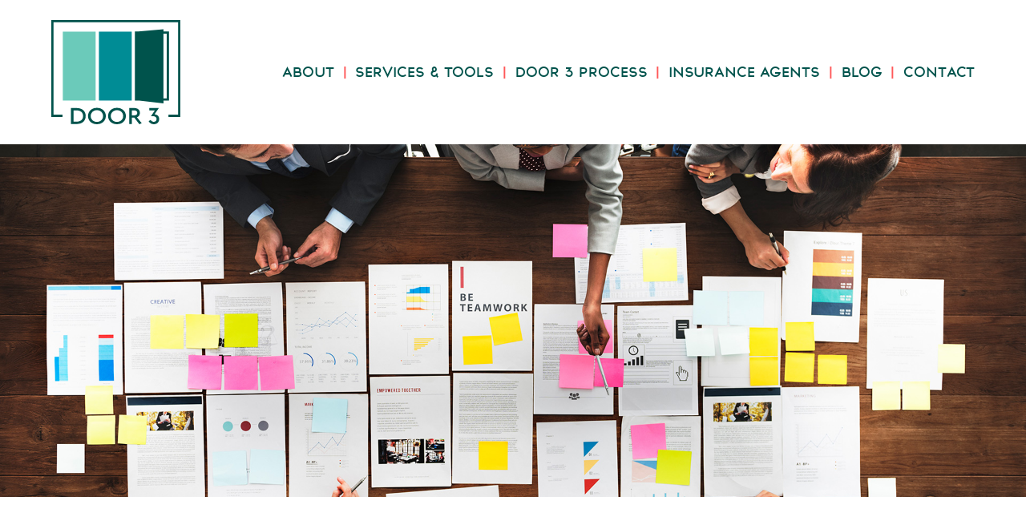

--- FILE ---
content_type: text/html; charset=UTF-8
request_url: https://www.door3coaching.com/home-testimonials/walter-smith/
body_size: 5163
content:

<!doctype html>
<html>
<head>
<meta charset="UTF-8">
<meta name="viewport" content="width=device-width, initial-scale=1, maximum-scale=1, user-scalable=0" />
<title>Door 3 | Coaching | Training | Transitioning</title>
<link rel="icon" href="https://www.door3coaching.com/wp-content/themes/door3/images/door3_favicon.png">
<meta name="description" content="At Door 3 Coaching, I mentor, coach and train individuals, organizations and executive teams in developing the communication and organizational skills that create strong, successful relationships in today’s complex and ever-changing marketplace. My work involves a heavy dose of emotional intelligence and adult learning methods to help create meaningful, long lasting change.">
<meta name="keywords" content="sales training, team coaching, insurance agents, emotional intelligence, emotion and sales, personal development, VUCA, producer training, revenue generating, mindfulness, psychological safety, emotional agility, coaching, transitioning, employee engagement, workplace culture, productivity, company culture, insurance training, professional development, adhd coaching">

<!-- Stylesheets -->
<link rel="stylesheet" type="text/css" media="all" href="https://www.door3coaching.com/wp-content/themes/door3/style.css?1770134185" />
<link rel="stylesheet" type="text/css" media="all" href="https://www.door3coaching.com/wp-content/themes/door3/mobile.css?1770134185" />

<!-- jQuery -->
<script type="text/javascript" src="https://www.door3coaching.com/wp-content/themes/door3/js/jquery.3.3.1.min.js?1770134185"></script>
<script type="text/javascript" src="https://www.door3coaching.com/wp-content/themes/door3/js/jquery.easing.min.js?1770134185"></script>

<!-- bxSlider -->
<script type="text/javascript" src="https://www.door3coaching.com/wp-content/themes/door3/js/jquery.bxslider.min.js?1770134185"></script>

<meta name='robots' content='max-image-preview:large' />
<link rel="alternate" title="oEmbed (JSON)" type="application/json+oembed" href="https://www.door3coaching.com/wp-json/oembed/1.0/embed?url=https%3A%2F%2Fwww.door3coaching.com%2Fhome-testimonials%2Fwalter-smith%2F" />
<link rel="alternate" title="oEmbed (XML)" type="text/xml+oembed" href="https://www.door3coaching.com/wp-json/oembed/1.0/embed?url=https%3A%2F%2Fwww.door3coaching.com%2Fhome-testimonials%2Fwalter-smith%2F&#038;format=xml" />
<style id='wp-img-auto-sizes-contain-inline-css' type='text/css'>
img:is([sizes=auto i],[sizes^="auto," i]){contain-intrinsic-size:3000px 1500px}
/*# sourceURL=wp-img-auto-sizes-contain-inline-css */
</style>
<style id='wp-emoji-styles-inline-css' type='text/css'>

	img.wp-smiley, img.emoji {
		display: inline !important;
		border: none !important;
		box-shadow: none !important;
		height: 1em !important;
		width: 1em !important;
		margin: 0 0.07em !important;
		vertical-align: -0.1em !important;
		background: none !important;
		padding: 0 !important;
	}
/*# sourceURL=wp-emoji-styles-inline-css */
</style>
<link rel='stylesheet' id='wp-block-library-css' href='https://www.door3coaching.com/wp-includes/css/dist/block-library/style.min.css?ver=6.9' type='text/css' media='all' />
<style id='global-styles-inline-css' type='text/css'>
:root{--wp--preset--aspect-ratio--square: 1;--wp--preset--aspect-ratio--4-3: 4/3;--wp--preset--aspect-ratio--3-4: 3/4;--wp--preset--aspect-ratio--3-2: 3/2;--wp--preset--aspect-ratio--2-3: 2/3;--wp--preset--aspect-ratio--16-9: 16/9;--wp--preset--aspect-ratio--9-16: 9/16;--wp--preset--color--black: #000000;--wp--preset--color--cyan-bluish-gray: #abb8c3;--wp--preset--color--white: #ffffff;--wp--preset--color--pale-pink: #f78da7;--wp--preset--color--vivid-red: #cf2e2e;--wp--preset--color--luminous-vivid-orange: #ff6900;--wp--preset--color--luminous-vivid-amber: #fcb900;--wp--preset--color--light-green-cyan: #7bdcb5;--wp--preset--color--vivid-green-cyan: #00d084;--wp--preset--color--pale-cyan-blue: #8ed1fc;--wp--preset--color--vivid-cyan-blue: #0693e3;--wp--preset--color--vivid-purple: #9b51e0;--wp--preset--gradient--vivid-cyan-blue-to-vivid-purple: linear-gradient(135deg,rgb(6,147,227) 0%,rgb(155,81,224) 100%);--wp--preset--gradient--light-green-cyan-to-vivid-green-cyan: linear-gradient(135deg,rgb(122,220,180) 0%,rgb(0,208,130) 100%);--wp--preset--gradient--luminous-vivid-amber-to-luminous-vivid-orange: linear-gradient(135deg,rgb(252,185,0) 0%,rgb(255,105,0) 100%);--wp--preset--gradient--luminous-vivid-orange-to-vivid-red: linear-gradient(135deg,rgb(255,105,0) 0%,rgb(207,46,46) 100%);--wp--preset--gradient--very-light-gray-to-cyan-bluish-gray: linear-gradient(135deg,rgb(238,238,238) 0%,rgb(169,184,195) 100%);--wp--preset--gradient--cool-to-warm-spectrum: linear-gradient(135deg,rgb(74,234,220) 0%,rgb(151,120,209) 20%,rgb(207,42,186) 40%,rgb(238,44,130) 60%,rgb(251,105,98) 80%,rgb(254,248,76) 100%);--wp--preset--gradient--blush-light-purple: linear-gradient(135deg,rgb(255,206,236) 0%,rgb(152,150,240) 100%);--wp--preset--gradient--blush-bordeaux: linear-gradient(135deg,rgb(254,205,165) 0%,rgb(254,45,45) 50%,rgb(107,0,62) 100%);--wp--preset--gradient--luminous-dusk: linear-gradient(135deg,rgb(255,203,112) 0%,rgb(199,81,192) 50%,rgb(65,88,208) 100%);--wp--preset--gradient--pale-ocean: linear-gradient(135deg,rgb(255,245,203) 0%,rgb(182,227,212) 50%,rgb(51,167,181) 100%);--wp--preset--gradient--electric-grass: linear-gradient(135deg,rgb(202,248,128) 0%,rgb(113,206,126) 100%);--wp--preset--gradient--midnight: linear-gradient(135deg,rgb(2,3,129) 0%,rgb(40,116,252) 100%);--wp--preset--font-size--small: 13px;--wp--preset--font-size--medium: 20px;--wp--preset--font-size--large: 36px;--wp--preset--font-size--x-large: 42px;--wp--preset--spacing--20: 0.44rem;--wp--preset--spacing--30: 0.67rem;--wp--preset--spacing--40: 1rem;--wp--preset--spacing--50: 1.5rem;--wp--preset--spacing--60: 2.25rem;--wp--preset--spacing--70: 3.38rem;--wp--preset--spacing--80: 5.06rem;--wp--preset--shadow--natural: 6px 6px 9px rgba(0, 0, 0, 0.2);--wp--preset--shadow--deep: 12px 12px 50px rgba(0, 0, 0, 0.4);--wp--preset--shadow--sharp: 6px 6px 0px rgba(0, 0, 0, 0.2);--wp--preset--shadow--outlined: 6px 6px 0px -3px rgb(255, 255, 255), 6px 6px rgb(0, 0, 0);--wp--preset--shadow--crisp: 6px 6px 0px rgb(0, 0, 0);}:where(.is-layout-flex){gap: 0.5em;}:where(.is-layout-grid){gap: 0.5em;}body .is-layout-flex{display: flex;}.is-layout-flex{flex-wrap: wrap;align-items: center;}.is-layout-flex > :is(*, div){margin: 0;}body .is-layout-grid{display: grid;}.is-layout-grid > :is(*, div){margin: 0;}:where(.wp-block-columns.is-layout-flex){gap: 2em;}:where(.wp-block-columns.is-layout-grid){gap: 2em;}:where(.wp-block-post-template.is-layout-flex){gap: 1.25em;}:where(.wp-block-post-template.is-layout-grid){gap: 1.25em;}.has-black-color{color: var(--wp--preset--color--black) !important;}.has-cyan-bluish-gray-color{color: var(--wp--preset--color--cyan-bluish-gray) !important;}.has-white-color{color: var(--wp--preset--color--white) !important;}.has-pale-pink-color{color: var(--wp--preset--color--pale-pink) !important;}.has-vivid-red-color{color: var(--wp--preset--color--vivid-red) !important;}.has-luminous-vivid-orange-color{color: var(--wp--preset--color--luminous-vivid-orange) !important;}.has-luminous-vivid-amber-color{color: var(--wp--preset--color--luminous-vivid-amber) !important;}.has-light-green-cyan-color{color: var(--wp--preset--color--light-green-cyan) !important;}.has-vivid-green-cyan-color{color: var(--wp--preset--color--vivid-green-cyan) !important;}.has-pale-cyan-blue-color{color: var(--wp--preset--color--pale-cyan-blue) !important;}.has-vivid-cyan-blue-color{color: var(--wp--preset--color--vivid-cyan-blue) !important;}.has-vivid-purple-color{color: var(--wp--preset--color--vivid-purple) !important;}.has-black-background-color{background-color: var(--wp--preset--color--black) !important;}.has-cyan-bluish-gray-background-color{background-color: var(--wp--preset--color--cyan-bluish-gray) !important;}.has-white-background-color{background-color: var(--wp--preset--color--white) !important;}.has-pale-pink-background-color{background-color: var(--wp--preset--color--pale-pink) !important;}.has-vivid-red-background-color{background-color: var(--wp--preset--color--vivid-red) !important;}.has-luminous-vivid-orange-background-color{background-color: var(--wp--preset--color--luminous-vivid-orange) !important;}.has-luminous-vivid-amber-background-color{background-color: var(--wp--preset--color--luminous-vivid-amber) !important;}.has-light-green-cyan-background-color{background-color: var(--wp--preset--color--light-green-cyan) !important;}.has-vivid-green-cyan-background-color{background-color: var(--wp--preset--color--vivid-green-cyan) !important;}.has-pale-cyan-blue-background-color{background-color: var(--wp--preset--color--pale-cyan-blue) !important;}.has-vivid-cyan-blue-background-color{background-color: var(--wp--preset--color--vivid-cyan-blue) !important;}.has-vivid-purple-background-color{background-color: var(--wp--preset--color--vivid-purple) !important;}.has-black-border-color{border-color: var(--wp--preset--color--black) !important;}.has-cyan-bluish-gray-border-color{border-color: var(--wp--preset--color--cyan-bluish-gray) !important;}.has-white-border-color{border-color: var(--wp--preset--color--white) !important;}.has-pale-pink-border-color{border-color: var(--wp--preset--color--pale-pink) !important;}.has-vivid-red-border-color{border-color: var(--wp--preset--color--vivid-red) !important;}.has-luminous-vivid-orange-border-color{border-color: var(--wp--preset--color--luminous-vivid-orange) !important;}.has-luminous-vivid-amber-border-color{border-color: var(--wp--preset--color--luminous-vivid-amber) !important;}.has-light-green-cyan-border-color{border-color: var(--wp--preset--color--light-green-cyan) !important;}.has-vivid-green-cyan-border-color{border-color: var(--wp--preset--color--vivid-green-cyan) !important;}.has-pale-cyan-blue-border-color{border-color: var(--wp--preset--color--pale-cyan-blue) !important;}.has-vivid-cyan-blue-border-color{border-color: var(--wp--preset--color--vivid-cyan-blue) !important;}.has-vivid-purple-border-color{border-color: var(--wp--preset--color--vivid-purple) !important;}.has-vivid-cyan-blue-to-vivid-purple-gradient-background{background: var(--wp--preset--gradient--vivid-cyan-blue-to-vivid-purple) !important;}.has-light-green-cyan-to-vivid-green-cyan-gradient-background{background: var(--wp--preset--gradient--light-green-cyan-to-vivid-green-cyan) !important;}.has-luminous-vivid-amber-to-luminous-vivid-orange-gradient-background{background: var(--wp--preset--gradient--luminous-vivid-amber-to-luminous-vivid-orange) !important;}.has-luminous-vivid-orange-to-vivid-red-gradient-background{background: var(--wp--preset--gradient--luminous-vivid-orange-to-vivid-red) !important;}.has-very-light-gray-to-cyan-bluish-gray-gradient-background{background: var(--wp--preset--gradient--very-light-gray-to-cyan-bluish-gray) !important;}.has-cool-to-warm-spectrum-gradient-background{background: var(--wp--preset--gradient--cool-to-warm-spectrum) !important;}.has-blush-light-purple-gradient-background{background: var(--wp--preset--gradient--blush-light-purple) !important;}.has-blush-bordeaux-gradient-background{background: var(--wp--preset--gradient--blush-bordeaux) !important;}.has-luminous-dusk-gradient-background{background: var(--wp--preset--gradient--luminous-dusk) !important;}.has-pale-ocean-gradient-background{background: var(--wp--preset--gradient--pale-ocean) !important;}.has-electric-grass-gradient-background{background: var(--wp--preset--gradient--electric-grass) !important;}.has-midnight-gradient-background{background: var(--wp--preset--gradient--midnight) !important;}.has-small-font-size{font-size: var(--wp--preset--font-size--small) !important;}.has-medium-font-size{font-size: var(--wp--preset--font-size--medium) !important;}.has-large-font-size{font-size: var(--wp--preset--font-size--large) !important;}.has-x-large-font-size{font-size: var(--wp--preset--font-size--x-large) !important;}
/*# sourceURL=global-styles-inline-css */
</style>

<style id='classic-theme-styles-inline-css' type='text/css'>
/*! This file is auto-generated */
.wp-block-button__link{color:#fff;background-color:#32373c;border-radius:9999px;box-shadow:none;text-decoration:none;padding:calc(.667em + 2px) calc(1.333em + 2px);font-size:1.125em}.wp-block-file__button{background:#32373c;color:#fff;text-decoration:none}
/*# sourceURL=/wp-includes/css/classic-themes.min.css */
</style>
<link rel="https://api.w.org/" href="https://www.door3coaching.com/wp-json/" /><link rel="EditURI" type="application/rsd+xml" title="RSD" href="https://www.door3coaching.com/xmlrpc.php?rsd" />
<meta name="generator" content="WordPress 6.9" />
<link rel="canonical" href="https://www.door3coaching.com/home-testimonials/walter-smith/" />
<link rel='shortlink' href='https://www.door3coaching.com/?p=51' />

</head>

<body>

<a href="https://www.door3coaching.com/contact"><div id="book_me">Book <font class="red">Me!</font></div></a>

<div id="mobile_menu_container" class="hidden">
<div id="mobile_logo"><a href="https://www.door3coaching.com"><img src="https://www.door3coaching.com/wp-content/themes/door3/images/door3_logo_white.svg" onerror="this.src='https://www.door3coaching.com/wp-content/themes/door3/images/door3_logo_white.png'; this.onerror=null;" /></a></div>
<div id="mobile_menu"><div class="menu-mobile-container"><ul id="menu-mobile" class="menu"><li id="menu-item-118" class="menu-item menu-item-type-post_type menu-item-object-page menu-item-118"><a href="https://www.door3coaching.com/about/">About</a></li>
<li id="menu-item-117" class="menu-item menu-item-type-post_type menu-item-object-page menu-item-117"><a href="https://www.door3coaching.com/services-tools/">Services &#038; Tools</a></li>
<li id="menu-item-116" class="menu-item menu-item-type-post_type menu-item-object-page menu-item-116"><a href="https://www.door3coaching.com/door-3-process/">Door 3 Process</a></li>
<li id="menu-item-115" class="menu-item menu-item-type-post_type menu-item-object-page menu-item-115"><a href="https://www.door3coaching.com/insurance-agents/">Insurance Agents</a></li>
<li id="menu-item-114" class="menu-item menu-item-type-post_type menu-item-object-page menu-item-114"><a href="https://www.door3coaching.com/blog/">Blog</a></li>
<li id="menu-item-113" class="menu-item menu-item-type-post_type menu-item-object-page menu-item-113"><a href="https://www.door3coaching.com/contact/">Contact</a></li>
</ul></div></div>
</div><div id="body_container">
<div id="header">
<div id="header_inner">

<div id="h_left">
<div id="h_logo"><a href="https://www.door3coaching.com"><img src="https://www.door3coaching.com/wp-content/themes/door3/images/door3_logo_color.svg" onerror="this.src='https://www.door3coaching.com/wp-content/themes/door3/images/door3_logo_color.png'; this.onerror=null;" /></a></div>
</div>

<div id="h_right">
<div id="menu_container">
<div id="menu"><div class="menu-main-container"><ul id="menu-main" class="menu"><li id="menu-item-33" class="menu-item menu-item-type-post_type menu-item-object-page menu-item-33"><a href="https://www.door3coaching.com/about/">About</a></li>
<li id="menu-item-52" class="divider menu-item menu-item-type-custom menu-item-object-custom menu-item-52"><a>|</a></li>
<li id="menu-item-32" class="menu-item menu-item-type-post_type menu-item-object-page menu-item-32"><a href="https://www.door3coaching.com/services-tools/">Services &#038; Tools</a></li>
<li id="menu-item-53" class="divider menu-item menu-item-type-custom menu-item-object-custom menu-item-53"><a>|</a></li>
<li id="menu-item-31" class="menu-item menu-item-type-post_type menu-item-object-page menu-item-31"><a href="https://www.door3coaching.com/door-3-process/">Door 3 Process</a></li>
<li id="menu-item-54" class="divider menu-item menu-item-type-custom menu-item-object-custom menu-item-54"><a>|</a></li>
<li id="menu-item-30" class="menu-item menu-item-type-post_type menu-item-object-page menu-item-30"><a href="https://www.door3coaching.com/insurance-agents/">Insurance Agents</a></li>
<li id="menu-item-55" class="divider menu-item menu-item-type-custom menu-item-object-custom menu-item-55"><a>|</a></li>
<li id="menu-item-29" class="menu-item menu-item-type-post_type menu-item-object-page menu-item-29"><a href="https://www.door3coaching.com/blog/">Blog</a></li>
<li id="menu-item-56" class="divider menu-item menu-item-type-custom menu-item-object-custom menu-item-56"><a>|</a></li>
<li id="menu-item-28" class="menu-item menu-item-type-post_type menu-item-object-page menu-item-28"><a href="https://www.door3coaching.com/contact/">Contact</a></li>
</ul></div></div>
</div>

<button class="hamburger hamburger--squeeze" type="button">
<span class="hamburger-box">
<span class="hamburger-inner"></span>
</span>
</button>
</div>

</div>
</div>

<div id="main_image">
<img width="1920" height="1080" src="https://www.door3coaching.com/wp-content/uploads/2019/07/door3_sub_blog.jpg" class="attachment-post-thumbnail size-post-thumbnail wp-post-image" alt="" decoding="async" fetchpriority="high" srcset="https://www.door3coaching.com/wp-content/uploads/2019/07/door3_sub_blog.jpg 1920w, https://www.door3coaching.com/wp-content/uploads/2019/07/door3_sub_blog-300x169.jpg 300w, https://www.door3coaching.com/wp-content/uploads/2019/07/door3_sub_blog-768x432.jpg 768w, https://www.door3coaching.com/wp-content/uploads/2019/07/door3_sub_blog-1024x576.jpg 1024w" sizes="(max-width: 1920px) 100vw, 1920px" /></div>

<div class="main">
<div class="main_inner">
<h1 style="margin:0 0 10px 0;">Walter Smith</h1>
<div class="blog_date">Published: July 10, 2019</div>
<hr>


<p>To take a seasoned producer who has reached a “ceiling” of some sort and have them “coached through it” is amazing to watch and very healthful. A new attitude, perspective, lease on life-that is what has the potential to occur in these situations or did in ours.</p>

<div class="blog_tags"><img src="https://www.door3coaching.com/wp-content/themes/door3/images/door3_tags.svg" onerror="this.src='https://www.door3coaching.com/wp-content/themes/door3/images/door3_tags.png'; this.onerror=null;" /> Categories: </div>

<hr>

<a href="https://www.door3coaching.com/blog/"><div class="ghost_red">Back to Blog</div></a>

</div>
</div>


<div id="footer">
<div id="footer_inner">

<div id="f_left">
<div id="social_container">
<div class="social"><a href="https://www.linkedin.com/in/door3coaching" target="_blank"><img src="https://www.door3coaching.com/wp-content/themes/door3/images/door3_social_li.svg" alt="" onerror="this.src='https://www.door3coaching.com/wp-content/themes/door3/images/door3_social_li.png'; this.onerror=null;" /></a></div><div class="social"><a href="https://www.instagram.com/door3coaching/" target="_blank"><img src="https://www.door3coaching.com/wp-content/themes/door3/images/door3_social_ig.svg" alt="" onerror="this.src='https://www.door3coaching.com/wp-content/themes/door3/images/door3_social_ig.png'; this.onerror=null;" /></a></div>
</div>
Copyright 2026<br>
DOOR 3 Coaching
</div>

<div id="f_center">
<div id="f_logo"><a href="https://www.door3coaching.com"><img src="https://www.door3coaching.com/wp-content/themes/door3/images/door3_logo_color.svg" alt="" onerror="this.src='https://www.door3coaching.com/wp-content/themes/door3/images/door3_logo_color.png'; this.onerror=null;" /></a></div>
</div>

<div id="f_right">
443.745.0509<br>
<a href="mailto:maryellen@door3coaching.com">maryellen@DOOR3coaching.com</a>
<div id="curlyred"><a href="https://www.curlyred.com" target="_blank">Branding &amp; Website by CurlyRed</a></div>
</div>

</div>
</div>

</div>

<!-- Door 3 Scripts -->
<script type="text/javascript" src="https://www.door3coaching.com/wp-content/themes/door3/js/door3_scripts.js"></script>

<script type="speculationrules">
{"prefetch":[{"source":"document","where":{"and":[{"href_matches":"/*"},{"not":{"href_matches":["/wp-*.php","/wp-admin/*","/wp-content/uploads/*","/wp-content/*","/wp-content/plugins/*","/wp-content/themes/door3/*","/*\\?(.+)"]}},{"not":{"selector_matches":"a[rel~=\"nofollow\"]"}},{"not":{"selector_matches":".no-prefetch, .no-prefetch a"}}]},"eagerness":"conservative"}]}
</script>
<script id="wp-emoji-settings" type="application/json">
{"baseUrl":"https://s.w.org/images/core/emoji/17.0.2/72x72/","ext":".png","svgUrl":"https://s.w.org/images/core/emoji/17.0.2/svg/","svgExt":".svg","source":{"concatemoji":"https://www.door3coaching.com/wp-includes/js/wp-emoji-release.min.js?ver=6.9"}}
</script>
<script type="module">
/* <![CDATA[ */
/*! This file is auto-generated */
const a=JSON.parse(document.getElementById("wp-emoji-settings").textContent),o=(window._wpemojiSettings=a,"wpEmojiSettingsSupports"),s=["flag","emoji"];function i(e){try{var t={supportTests:e,timestamp:(new Date).valueOf()};sessionStorage.setItem(o,JSON.stringify(t))}catch(e){}}function c(e,t,n){e.clearRect(0,0,e.canvas.width,e.canvas.height),e.fillText(t,0,0);t=new Uint32Array(e.getImageData(0,0,e.canvas.width,e.canvas.height).data);e.clearRect(0,0,e.canvas.width,e.canvas.height),e.fillText(n,0,0);const a=new Uint32Array(e.getImageData(0,0,e.canvas.width,e.canvas.height).data);return t.every((e,t)=>e===a[t])}function p(e,t){e.clearRect(0,0,e.canvas.width,e.canvas.height),e.fillText(t,0,0);var n=e.getImageData(16,16,1,1);for(let e=0;e<n.data.length;e++)if(0!==n.data[e])return!1;return!0}function u(e,t,n,a){switch(t){case"flag":return n(e,"\ud83c\udff3\ufe0f\u200d\u26a7\ufe0f","\ud83c\udff3\ufe0f\u200b\u26a7\ufe0f")?!1:!n(e,"\ud83c\udde8\ud83c\uddf6","\ud83c\udde8\u200b\ud83c\uddf6")&&!n(e,"\ud83c\udff4\udb40\udc67\udb40\udc62\udb40\udc65\udb40\udc6e\udb40\udc67\udb40\udc7f","\ud83c\udff4\u200b\udb40\udc67\u200b\udb40\udc62\u200b\udb40\udc65\u200b\udb40\udc6e\u200b\udb40\udc67\u200b\udb40\udc7f");case"emoji":return!a(e,"\ud83e\u1fac8")}return!1}function f(e,t,n,a){let r;const o=(r="undefined"!=typeof WorkerGlobalScope&&self instanceof WorkerGlobalScope?new OffscreenCanvas(300,150):document.createElement("canvas")).getContext("2d",{willReadFrequently:!0}),s=(o.textBaseline="top",o.font="600 32px Arial",{});return e.forEach(e=>{s[e]=t(o,e,n,a)}),s}function r(e){var t=document.createElement("script");t.src=e,t.defer=!0,document.head.appendChild(t)}a.supports={everything:!0,everythingExceptFlag:!0},new Promise(t=>{let n=function(){try{var e=JSON.parse(sessionStorage.getItem(o));if("object"==typeof e&&"number"==typeof e.timestamp&&(new Date).valueOf()<e.timestamp+604800&&"object"==typeof e.supportTests)return e.supportTests}catch(e){}return null}();if(!n){if("undefined"!=typeof Worker&&"undefined"!=typeof OffscreenCanvas&&"undefined"!=typeof URL&&URL.createObjectURL&&"undefined"!=typeof Blob)try{var e="postMessage("+f.toString()+"("+[JSON.stringify(s),u.toString(),c.toString(),p.toString()].join(",")+"));",a=new Blob([e],{type:"text/javascript"});const r=new Worker(URL.createObjectURL(a),{name:"wpTestEmojiSupports"});return void(r.onmessage=e=>{i(n=e.data),r.terminate(),t(n)})}catch(e){}i(n=f(s,u,c,p))}t(n)}).then(e=>{for(const n in e)a.supports[n]=e[n],a.supports.everything=a.supports.everything&&a.supports[n],"flag"!==n&&(a.supports.everythingExceptFlag=a.supports.everythingExceptFlag&&a.supports[n]);var t;a.supports.everythingExceptFlag=a.supports.everythingExceptFlag&&!a.supports.flag,a.supports.everything||((t=a.source||{}).concatemoji?r(t.concatemoji):t.wpemoji&&t.twemoji&&(r(t.twemoji),r(t.wpemoji)))});
//# sourceURL=https://www.door3coaching.com/wp-includes/js/wp-emoji-loader.min.js
/* ]]> */
</script>

</body>
</html>

--- FILE ---
content_type: text/css
request_url: https://www.door3coaching.com/wp-content/themes/door3/style.css?1770134185
body_size: 3228
content:
/*
Theme Name: Door 3 Coaching
Theme URI: https://www.door3coaching.com/
Description: A custom template designed by CurlyRed for the Door 3 Coaching <a href="https://www.door3coaching.com/" target="_blank">www.door3coaching.com</a> website.
Version: 1.0
Author: CurlyRed Inc.
Author URI: http://www.curlyred.com/
*/

@media only screen and (min-width: 800px) {

/* Color Values

Aqua (Blue-Green): #6bcaba
Blue: #008c95
Green (Dark): #00534c
Red: #ff595a

*/

/* Fonts */

@font-face {
	font-family: "Montserrat Semibold";
	src: url('fonts/montserrat_semibold.otf') format('opentype');
}

@font-face {
	font-family: "Montserrat Semibold Italic";
	src: url('fonts/montserrat_semibold_italic.otf') format('opentype');
}

@font-face {
	font-family: "Typograph Pro Extrabold";
	src: url('fonts/typographpro_extrabold.ttf') format('truetype');
}

@font-face {
	font-family: "Typograph Pro Light";
	src: url('fonts/typographpro_light.ttf') format('truetype');
}

@font-face {
	font-family: "Typograph Pro Semibold";
	src: url('fonts/typographpro_semibold.ttf') format('truetype');
}

/* Basic Elements */

a:link, a:visited {
	text-decoration: none;
	color: #00534c;
	transition: color .25s ease-in-out;
}
	
a:hover, a:visited:hover {
	text-decoration: none;
	color: #6bcaba;
}

a, a:active, a:focus, a:link, a:visited, a:hover, a:visited:hover, :focus, :visited {
	outline: none;
}

html, body {
    height: 100%;
    margin: 0;
    padding: 0;
	overflow-x: hidden;
}

body { 
	font: normal 16px "Montserrat Semibold", arial, sans-serif;
	line-height: 1.5em;
    color: #00534c;
	margin: 0 auto;
	padding: 0;
    background-color: #fff;
}

br {
	margin: 0;
	padding: 0;
}

h1 {
	font: normal 2.25em "Typograph Pro Semibold", arial, sans-serif;
	letter-spacing: .2em;
    text-transform: uppercase;
    line-height: 1em;
    color: #ff595a;
	margin: 0 0 50px 0;
	padding: 0;
}

h2 {
	font: normal 2.25em "Montserrat Semibold Italic", arial, sans-serif;
    color: #ff595a;
	margin: 0 0 25px 0;
	padding: 0;
}

h3 {
	font: normal 1.75em "Typograph Pro Semibold", arial, sans-serif;
	letter-spacing: .2em;
    text-transform: uppercase;
    line-height: 1em;
    color: #ff595a;
	margin: 0 0 25px 0;
	padding: 0;
}

hr {
	width: 100%;
    max-width: 1200px;
    border: none 0; 
	border-top: 1px solid #00534c;
	height: 1px;
	margin: 50px auto;
	padding: 0;
}

hr.nomargin {
	width: 100%;
    max-width: 1200px;
    border: none 0; 
	border-top: 1px solid #00534c;
	height: 1px;
	margin: 0 auto;
	padding: 0;
}

img {
	display: block;
	border: none;
	outline: none;
}

p {
	margin: 0 0 25px 0;
	padding: 0;
}

p:last-child {
	margin: 0;
	padding: 0;
}

li {
	margin: 0 0 15px 15px;
	padding: 0 0 0 15px;
}

li:last-child {
	margin: 0 0 0 15px;
	padding: 0 0 0 15px;
}

ol {
	margin: 0 0 40px 15px;
	padding: 0;
}
	
ul {
	list-style-type: disc;
	margin: 0 0 40px 15px;
	padding: 0;
}
	
/* Specific Elements */

#body_container {
	width: 100%;
    margin: 0 auto;
	padding: 0;
	text-align: left;
    position: relative;
}

#book_me {
    font: normal 1.25em "Typograph Pro Semibold", arial, sans-serif;
    letter-spacing: .125em;
    text-transform: uppercase;
    text-align: center;
    writing-mode: vertical-lr;
    color: #6bcaba;
    margin: 0;
    padding: 20px 20px 15px 10px;
    background-color: #00534c;
    box-sizing: border-box;
    display: inline-block;
    position: fixed;
    top: 50%;
    left: -75px;
    transform: translateY(-50%);
    opacity: 1;
    transition: all .25s ease-in-out;
    z-index: 100;
}

#book_me:hover {
    opacity: .75;
}

#callout_title {
    font: normal 1.5em "Typograph Pro Semibold", arial, sans-serif;
    text-transform: uppercase;
    color: #ff595a;
    margin: 0 0 20px 0;
    padding: 0;
}

#curlyred {
    margin: 25px 0 0 0;
    padding: 0;
}

#curlyred a:link, #curlyred a:visited {
    font: normal 1em "Typograph Pro Semibold", arial, sans-serif !important;
    text-transform: uppercase !important;
    color: #ff595a !important;
    margin: 0 !important;
    padding: 0 !important;
}

#curlyred a:hover, #curlyred a:visited:hover {
    color: #00534c !important;
}

#f_center {
    position: absolute;
    top: 50%;
    left: 50%;
    transform: translate(-50%,-50%);
}

#f_left {
	position: absolute;
	top: 50%;
	left: 0;
	transform: translateY(-50%);
	margin: 0;
	padding: 0;
}

#f_logo {
    height: 100px;
    margin: 0;
    padding: 0;
    opacity: 1;
    transition: all .25s ease-in-out;
}

#f_logo:hover {
    opacity: .75;
    cursor: pointer;
}

#f_logo img {
    width: auto;
    height: 100%;
    max-height: 100px;
    margin: 0;
    padding: 0;
}

#f_right {
	position: absolute;
	top: 50%;
	right: 0;
	transform: translateY(-50%);
    margin: 0;
    padding: 0;
    text-align: right;
}

#footer {
    width: 90%;
    height: 100px;
    font: normal .875em "Typograph Pro Semibold", arial, sans-serif;
    line-height: 1.25em;
    color: #00534c;
    margin: 0 auto;
    padding: 50px 5%;
}

#footer a:link, #footer a:visited {
    font: normal 1em "Typograph Pro Semibold", arial, sans-serif;
    color: #00534c;
    margin: 0;
    padding: 0;
}

#footer a:hover, #footer a:visited:hover {
    color: #ff595a;
}

#footer_inner {
    width: 100%;
    max-width: 1200px;
    height: inherit;    
    margin: 0 auto;
    padding: 0;
    position: relative;
}

#h_left {
	width: 20%;
    max-width: 162px;
	margin: 0;
	padding: 0;
}

#h_logo {
    margin: 0;
    padding: 0;
    opacity: 1;
    transition: all .25s ease-in-out;
}

#h_logo:hover {
    opacity: .75;
    cursor: pointer;
}

#h_logo img {
    width: auto;
    height: 100%;
    max-height: 130px;
    margin: 0;
    padding: 0;
}

#h_right {
	width: 75%;
    max-width: 960px;
    position: absolute;
	top: 50%;
	right: 0;
	transform: translateY(-50%);
    margin: 0;
    padding: 0;
}

#header {
    width: 90%;
    position: fixed;
    top: 0;
    margin: 0 auto;
    padding: 25px 5%;
    z-index: 2;
    background-color: #fff;
    transition: all .25s ease-in-out;
}

#header.sticky {
	box-shadow: 0px 5px 10px 0px rgba(0,0,0,.5);
}

#header_inner {
    width: 100%;
    max-width: 1200px;
    height: inherit;    
    margin: 0 auto;
    padding: 0;
    position: relative;
    display: flex;
    justify-content: space-between;
}

#home_callout {
    width: 100%;
    margin: 0 auto;
    padding: 0;
    position: relative;
    background: url("images/door3_home_bottom.jpg") no-repeat top center;
    background-size: cover;
}

#home_callout_bottom {
    width: 90%;
    background-color: rgba(15,82,77,.9);
    text-align: center;
    margin: 0;
    padding: 50px 5%;
}

#home_callout_bottom_inner {
    width: 100%;
    max-width: 1200px;
    margin: 0 auto;
    padding: 0;
    position: relative;
}

#home_callout_top {
    width: 90%;
    background-color: rgba(255,89,90,.9);
    text-align: center;
    margin: 0;
    padding: 50px 5%;
}

#home_callout_top_inner {
    width: 100%;
    max-width: 1200px;
    margin: 0 auto;
    padding: 0;
    position: relative;
}

#home_intro {
    width: 90%;
    height: 650px;
    overflow-y: hidden;
    margin: 120px auto 0 auto;
    padding: 0 5%;
    position: relative;
    background: url("images/door3_home_main.jpg") no-repeat top center;
    background-size: cover;
}

#home_intro_inner {
    width: 100%;
    max-width: 1200px;
    height: inherit;
    margin: 0 auto;
    padding: 0;
    position: relative;
}

#home_intro_text {
    width: 100%;
    max-width: 800px;
    background-color: rgba(15,82,77,.9);
    position: absolute;
    bottom: 50px;
    left: 50%;
    transform: translateX(-50%);
    margin: 0;
    padding: 40px;
    box-sizing: border-box;
    display: flex;
    justify-content: space-between;
    flex-wrap: wrap;
}

#home_quote {
    width: 90%;
    margin: 0 auto;
    padding: 0 5% 100px 5%;
    position: relative;
}

#home_quote_inner {
    width: 100%;
    max-width: 1200px;
    margin: 0 auto;
    padding: 0;
    position: relative;
    display: flex;
    justify-content: space-between;
}

#icon_container {
    width: 100%;
    margin: 0 auto;
    padding: 0;
    position: relative;
    display: flex;
    justify-content: space-between;
    flex-wrap: wrap;
}

#intro_bottom {
    width: 75%;
    font: normal 2.25em "Montserrat Semibold Italic", arial, sans-serif;
    line-height: 1.25em;
    text-align: center;
    color: #ff595a;
    margin: 25px auto 0 auto;
}

#intro_left {
    width: 27.5%;
    font: normal 1.5em "Montserrat Semibold", arial, sans-serif;
    line-height: 1.25em;
    color: #fff;
}

#intro_right {
    width: 70%;
    font: normal 1em "Montserrat Semibold", arial, sans-serif;
    color: #fff;
}

#intro_right li {
    margin: 0 0 5px 15px;
    padding: 0 0 0 5px;
}

#intro_right ul {
    margin: 0;
    padding: 0;
}

#main_image {
    width: 100%;
    height: 500px;
    overflow-y: hidden;
    margin: 120px auto 0 auto;
    padding: 0;
    position: relative;
}

#main_image img {
    width: 100%;
    height: auto;
    max-width: 1920px;
    margin: 0 auto;
    padding: 0;
}

#menu {
	cursor: pointer;
}

#menu ul {
	margin: 0;
	padding: 0;
	display: flex;
	justify-content: space-between;
	flex-wrap: wrap;
}

#menu ul li {
	list-style: none;
	margin: 0;
	padding: 0;
}

#menu ul li a {
	font: normal 1em "Typograph Pro Semibold", arial, sans-serif;
	text-transform: uppercase;
	text-decoration: none;
	color: #00534c;
	margin: 0;
	padding: 0;
    transition: all .25s ease-in-out;
}
	
#menu ul li a:hover {
	text-decoration: none;
    color: #ff595a;
    cursor: pointer;
}

#menu ul li.divider a {
    color: #ff595a;
    cursor: auto;
}

#menu_container {
	width: 100%;
    max-width: 960px;
	margin: 0;
	padding: 0;
    position: relative;
}

#mobile_menu_container {
    display: none;
}

#quote_image {
    width: 25%;
    max-width: 300px;
    margin: 0;
    padding: 0;
}

#quote_image img {
    width: 100%;
    height: auto;
    max-width: 300px;
    margin: 0;
    padding: 0;
    border-radius: 50%;
}

#quote_text {
    width: 62.5%;
    max-width: 750px;
    font: normal 1.75em "Montserrat Semibold Italic", arial, sans-serif;
    line-height: 1.25em;
    color: #fff;
    background-color: #00534c;
    border-radius: 75px;
    margin: 0;
    padding: 40px;
    box-sizing: border-box;
    position: relative;
}

#quote_text:after {
    content: '';
    position: absolute;
    left: 0;
    top: 50%;
    width: 0;
    height: 0;
    border: 50px solid transparent;
    border-right-color: #00534c;;
    border-left: 0;
    border-top: 0;
    margin-top: -25px;
    margin-left: -45px;
}

#quote_text p {
    margin: 0;
    padding: 0;
}

#sidebyside {
    width: 100%;
    margin: 0 auto;
    padding: 0;
    position: relative;
}

#sidebyside_image {
    width: 25%;
    max-width: 300px;
    margin: 0;
    padding: 0;
    opacity: 1;
    transition: all .25s ease-in-out;
}

#sidebyside_image:hover {
    opacity: .75;
    cursor: pointer;
}

#sidebyside_image img {
    width: 100%;
    height: auto;
    max-width: 300px;
    margin: 0;
    padding: 0;
}

#sidebyside_image.round img {
    border-radius: 50%;
}

#sidebyside_inner {
    width: 100%;
    max-width: 1200px;
    margin: 0 auto;
    padding: 0;
    position: relative;
    display: flex;
    justify-content: space-between;
}

#sidebyside_text {
    width: 70%;
    max-width: 860px;
    font: normal 1em "Montserrat Semibold", arial, sans-serif;
    line-height: 1.25em;
    color: #00534c;
    margin: 0;
    padding: 0;
}

#social_container {
    width: 58px;
    margin: 0 0 25px 0;
    padding: 0;
    display: flex;
    justify-content: space-between;
}

#split {
    width: 100%;
    margin: 0 auto;
    padding: 0;
    position: relative;
    display: flex;
    justify-content: space-between;
}

#split_left {
    width: 45%;
    margin: 0;
    padding: 50px 50px 50px 5%;
    position: relative;
    background-color: #00534c;
}

#split_text {
    width: 100%;
    max-width: 550px;
    font: normal 1em "Montserrat Semibold", arial, sans-serif;
    color: #fff;
    float: right;
}

#split_text ul {
    list-style: none;
    margin: 0 0 0 15px;
}

#split_text ul li::before {
  content: "\2022";
  color: #ff595a;
  display: inline-block;
  width: 1em;
  margin-left: -1em;
}

#split_right {
    width: 50%;
    overflow-y: hidden;
    margin: 0;
    padding: 0;
    position: relative;
    background-repeat: no-repeat;
    background-position: top center;
    background-size: cover;
}

/* Classes */

.aqua {
    color: #6bcaba;
}

.blog {
    margin: 0 0 50px 0;
    padding: 0 0 50px 0;
    border-bottom: 2px dotted #ff595a;
    display: flex;
    justify-content: space-between;
}

.blog:nth-last-of-type(2) {
    margin: 0;
    padding: 0 0 50px 0;
    border-bottom: none;
}

.blog_date {
    font: normal .75em "Montserrat Semibold", arial, sans-serif;
    color: #008c95;
    margin: 0 0 25px 0;
    padding: 0;
}

.blog_excerpt {
    margin: 0 0 25px 0;
    padding: 0;
}

.blog_image {
    max-width: 360px;
    margin: 0 40px 0 0;
    padding: 0;
    border: 2px solid #ff595a;
    box-sizing: border-box;
}

.blog_image img {
    width: 100%;
    height: auto;
    max-width: 360px;
    margin: 0;
    padding: 0;
}

.blog_image_single {
    max-width: 500px;
    margin: 0 40px 20px 0;
    padding: 0;
    border: 2px solid #ff595a;
    box-sizing: border-box;
    float: left;
}

.blog_image_single img {
    width: 100%;
    height: auto;
    max-width: 500px;
    margin: 0;
    padding: 0;
}

.blog_page_nav {
    font: normal .75em "Montserrat Semibold", arial, sans-serif;
    text-transform: uppercase;
    color: #ff595a;
}

.blog_tags {
	font: normal .75em "Montserrat Semibold", arial, sans-serif;
	text-transform: uppercase;
    margin: 0 0 25px 0;
	padding: 0;
}

.blog_tags a:link,
.blog_tags a:visited {
	font: normal 1em "Montserrat Semibold", arial, sans-serif;
	text-decoration: none;
	color: #ff595a;
	transition: color .25s ease-in-out;
}
	
.blog_tags a:hover,
.blog_tags a:visited:hover {
	text-decoration: none;
	color: #008c95;
}

.blog_tags img {
	width: 100%;
	height: auto;
	max-width: 16px;
	vertical-align: middle;
	margin: 0;
	padding: 0;
    display: inline-block;
}

.blog_text {
    width: calc(70% - 40px);
    margin: 0;
    padding: 0;
}

.blog_title {
    font: normal 1.5em "Typograph Pro Semibold", arial, sans-serif;
    color: #ff595a;
    margin: 0 0 5px 0;
    padding: 0;
}

.blog_title a:link,
.blog_title a:visited {
	font: normal 1em "Typograph Pro Semibold", arial, sans-serif;
	text-decoration: none;
	color: #ff595a;
	transition: color .25s ease-in-out;
}
	
.blog_title a:hover,
.blog_title a:visited:hover {
	text-decoration: none;
	color: #00534c;
}

.blue {
    color: #008c95;
}

.bx-viewport,
.bx-wrapper {
    position: relative;
    width: 100%;
    top: 0;
    left: 0;
}

.bx-wrapper .bx-viewport {
    border: none !important;
}

.callout_emphasis {
    width: 75%;
    font: normal 1.75em "Montserrat Semibold Italic", arial, sans-serif;
    color: #00534c;
    margin: 10px auto;
    padding: 0;
}

.callout_text {
    font: normal 1.25em "Montserrat Semibold", arial, sans-serif;
    color: #fff;
    margin: 0;
    padding: 0;
}

.cta {
    width: 90%;
    margin: 0 auto;
    padding: 0 5% 50px 5%;
    position: relative;
    text-align: center;
}

.cta_inner {
    width: 100%;
    max-width: 1200px;
    margin: 0 auto;
    position: relative;
}

.emphasis {
    font: normal 1em "Typograph Pro Extrabold", arial, sans-serif;
}

.flex {
    display: flex;
    justify-content: space-between;
    flex-wrap: wrap;   
}

.ghost_aqua {
    font: normal 1.25em "Typograph Pro Semibold", arial, sans-serif;
	text-transform: uppercase;
    letter-spacing: .125em;
    text-align: center;
    color: #ff595a;
	margin: 0;
	padding: 15px 30px 10px 30px;
	background-color: transparent;
	border: 3px solid #6bcaba;
    cursor: pointer;
    display: inline-block;
    box-sizing: border-box;
    transition: all .25s ease-in-out;
}

.ghost_aqua:hover {
	color: #ff595a;
    background-color: #6bcaba;
}

.ghost_green {
    font: normal 1.25em "Typograph Pro Semibold", arial, sans-serif;
	text-transform: uppercase;
    letter-spacing: .125em;
    text-align: center;
    color: #fff;
	margin: 0;
	padding: 15px 30px 10px 30px;
	background-color: transparent;
	border: 3px solid #00534c;
    cursor: pointer;
    display: inline-block;
    box-sizing: border-box;
    transition: all .25s ease-in-out;
}

.ghost_green:hover {
	color: #fff;
    background-color: #00534c;
}

.ghost_red {
    font: normal .875em "Typograph Pro Semibold", arial, sans-serif;
	text-transform: uppercase;
    letter-spacing: .125em;
    text-align: center;
    color: #ff595a;
	margin: 0;
	padding: 10px 15px 5px 15px;
	background-color: transparent;
	border: 2px solid #ff595a;
    cursor: pointer;
    display: inline-block;
    box-sizing: border-box;
    transition: all .25s ease-in-out;
}

.ghost_red:hover {
	color: #fff;
    background-color: #00534c;
    border: 2px solid #00534c;
}

.icon_column_30 {
    width: 30%;
    margin: 0;
    padding: 0;
    text-align: center;
}

.icon_column_45 {
    width: 45%;
    margin: 0 0 50px 0;
    padding: 0;
    text-align: center;
}

.icon_image {
    margin: 0 auto;
    padding: 0;
}

.icon_image img {
    width: auto;
    height: 100%;
    max-height: 150px;
    margin: 0 auto 50px auto;
    padding: 0;
}

.icon_text p {
    font: normal 1em "Montserrat Semibold", arial, sans-serif;
    text-align: left;
    color: #00534c;
    margin: 0;
    padding: 0;
}

.icon_title {
    font: normal 1.5em "Typograph Pro Semibold", arial, sans-serif;
    text-transform: uppercase;
    letter-spacing: .25em;
    color: #ff595a;
    margin: 0 0 20px 0;
    padding: 0;
}

.main {
    width: 90%;
    margin: 0 auto;
    padding: 100px 5%;
    position: relative;
}

.main_inner {
    width: 100%;
    max-width: 1200px;
    margin: 0 auto;
    position: relative;
}

.red {
    color: #ff595a;
}

.social {
    width: 24px;
    margin: 0;
    padding: 0;
    opacity: 1;
    transition: all .25s ease-in-out;
}

.social:hover {
    opacity: .75;
    cursor: pointer;
}

.social img {
    width: 100%;
    height: auto;
    max-width: 24px;
    margin: 0;
    padding: 0;
}

.subtitle {
    font: normal 1.5em "Typograph Pro Semibold", arial, sans-serif;
    text-transform: uppercase;
    letter-spacing: .25em;
    color: #ff595a;
    margin: 0 0 20px 0;
    padding: 0;
}

.testimonial_client {
    font: normal 1.125em "Montserrat Semibold", arial, sans-serif;
    text-transform: uppercase;
    letter-spacing: .125em;
    color: #ff595a;
    margin: 0;
    padding: 0;
}

.testimonial_client p {
    margin: 0;
    padding: 0;
}

.testimonial_text {
    font: normal 1.5em "Montserrat Semibold Italic", arial, sans-serif;
    color: #fff;
    margin: 0 auto 20px auto;
    padding: 0;
}

.testimonial_text p {
    margin: 0;
    padding: 0;
    display: inline;
}

/* Form */

.clear-multi {
    display: flex;
    justify-content: space-between;
}

.gfield_label {
    font: normal 1em "Montserrat Semibold", arial, sans-serif !important;
	text-transform: uppercase !important;
    color: #ff595a !important;
    margin: 0 !important;
    padding: 0 !important;
}

.gform_body ul {
	list-style-type: none !important;
	margin: 0 !important;
	padding: 0 !important;
}

.gform_body ul li {
	margin: 0 0 25px 0 !important;
	padding: 0 !important;
}

.gform_footer input.button,
.gform_footer input[type="submit"] {
    font: normal 1.25em "Typograph Pro Semibold", arial, sans-serif !important;
	text-transform: uppercase !important;
    letter-spacing: .125em !important;
    text-align: center !important;
    color: #ff595a !important;
	margin: 0 !important;
	padding: 15px 30px 10px 30px !important;
	background-color: transparent !important;
	border: 2px solid #ff595a !important;
    cursor: pointer !important;
    display: inline-block !important;
    box-sizing: border-box !important;
    transition: all .25s ease-in-out !important;
}

.gform_footer input[type="submit"]:hover {
    color: #fff !important;
    background-color: #ff595a !important;
}

.gform_wrapper li.gfield.gfield_error.gfield_contains_required {
    margin: 0 !important;
}

.gform_wrapper li.gfield.gfield_error,
.gform_wrapper li.gfield.gfield_error.gfield_contains_required.gfield_creditcard_warning {
    background: none !important;
    margin: 0 !important;
    padding: 0 !important;
    border: none !important;
}

.gform_wrapper li.gfield.gfield_error.gfield_contains_required div.ginput_container,
.gform_wrapper li.gfield.gfield_error.gfield_contains_required label.gfield_label {
    margin-top: 4px !important;
}

.gform_wrapper .gfield_required {
    color: #ff595a !important;
    margin-left: 4px !important;
}

.gform_wrapper .gform_body .gform_fields #field_1_6.gfield input[type=text],
.gform_wrapper .gform_body .gform_fields #field_1_6.gfield .gfield_description,
.gform_wrapper .gform_body .gform_fields #field_1_6.gfield .gfield_label {
	display: none !important;
}

.gform_wrapper .gform_footer {
	margin: 0 !important;
	padding: 0 !important;
	clear: none !important;
}

.ginput_container input {
	width: 100% !important;
	font: normal 1em "Montserrat Semibold", arial, sans-serif !important;
	color: #00534c !important;
    margin: 0 0 10px 0 !important;
    padding: 10px !important;
    border: 2px solid #ff595a !important;
    box-sizing: border-box !important;
}

.ginput_container textarea {
	width: 100% !important;
	font: normal 1em "Montserrat Semibold", arial, sans-serif !important;
	color: #00534c !important;
    margin: 0 auto !important;
    padding: 10px !important;
    border: 2px solid #ff595a !important;
    box-sizing: border-box !important;
    resize: none !important;
}

img.gform_ajax_spinner {
	display: none !important;
}

.validation_error {
	display: none !important;
}

.validation_message {
	font: normal .75em "Montserrat Semibold", arial, sans-serif !important;
	color: #ff595a !important;
	margin: -10px 0 25px 0 !important;
	padding: 0 !important;
	text-align: left !important;
}

/* Animated Hamburger */

.hamburger {
	display: none;
}

}

/* End */

--- FILE ---
content_type: text/css
request_url: https://www.door3coaching.com/wp-content/themes/door3/mobile.css?1770134185
body_size: 3232
content:
/* Door 3 Mobile */

@media only screen and (min-width: 0px) and (max-width: 799px) {

/* Color Values

Aqua (Blue-Green): #6bcaba
Blue: #008c95
Green (Dark): #00534c
Red: #ff595a

*/

/* Fonts */

@font-face {
	font-family: "Montserrat Semibold";
	src: url('fonts/montserrat_semibold.otf') format('opentype');
}

@font-face {
	font-family: "Montserrat Semibold Italic";
	src: url('fonts/montserrat_semibold_italic.otf') format('opentype');
}

@font-face {
	font-family: "Typograph Pro Extrabold";
	src: url('fonts/typographpro_extrabold.ttf') format('truetype');
}

@font-face {
	font-family: "Typograph Pro Light";
	src: url('fonts/typographpro_light.ttf') format('truetype');
}

@font-face {
	font-family: "Typograph Pro Semibold";
	src: url('fonts/typographpro_semibold.ttf') format('truetype');
}

/* Basic Elements */

a:link, a:visited {
	text-decoration: none;
	color: #00534c;
}

a, a:active, a:focus, a:link, a:visited, :focus, :visited {
	outline: none;
}

html, body {
    height: 100%;
    margin: 0;
    padding: 0;
	overflow-x: hidden;
}

body { 
	font: normal 15px "Montserrat Semibold", arial, sans-serif;
	line-height: 1.5em;
    color: #00534c;
	margin: 0 auto;
	padding: 0;
    background-color: #fff;
}

br {
	margin: 0;
	padding: 0;
}

h1 {
	font: normal 2.25em "Typograph Pro Semibold", arial, sans-serif;
	letter-spacing: .2em;
    text-transform: uppercase;
    line-height: 1em;
    color: #ff595a;
	margin: 0 0 10% 0;
	padding: 0;
}

h2 {
	font: normal 2.25em "Montserrat Semibold Italic", arial, sans-serif;
    color: #ff595a;
	margin: 0 0 5% 0;
	padding: 0;
}

h3 {
	font: normal 1.75em "Typograph Pro Semibold", arial, sans-serif;
	letter-spacing: .2em;
    text-transform: uppercase;
    line-height: 1em;
    color: #ff595a;
	margin: 0 0 5% 0;
	padding: 0;
}

hr {
	width: 100%;
    max-width: 1200px;
    border: none 0; 
	border-top: 1px solid #00534c;
	height: 1px;
	margin: 10% auto;
	padding: 0;
}

hr.nomargin {
	width: 90%;
    max-width: 1200px;
    border: none 0; 
	border-top: 1px solid #00534c;
	height: 1px;
	margin: 0 auto;
	padding: 0;
}

img {
	display: block;
	border: none;
	outline: none;
}

p {
	margin: 0 0 5% 0;
	padding: 0;
}

p:last-child {
	margin: 0;
	padding: 0;
}

li {
	margin: 0 0 5% 5%;
	padding: 0 0 0 5%;
}

li:last-child {
	margin: 0 0 0 5%;
	padding: 0 0 0 5%;
}

ol {
	margin: 0 0 5% 5%;
	padding: 0;
}
	
ul {
	list-style-type: disc;
	margin: 0 0 5% 5%;
	padding: 0;
}
	
/* Specific Elements */

#body_container {
	width: 100%;
    margin: 0 auto;
	padding: 0;
	text-align: left;
    position: relative;
    right: 0;
	transition: right .5s;
	box-shadow: 5px 0px 10px rgba(0,0,0,.5);
}

#book_me {
    font: normal 1.25em "Typograph Pro Semibold", arial, sans-serif;
    letter-spacing: .125em;
    text-transform: uppercase;
    text-align: center;
    writing-mode: vertical-lr;
    color: #6bcaba;
    margin: 0;
    padding: 20px 20px 15px 10px;
    background-color: #00534c;
    box-sizing: border-box;
    display: inline-block;
    position: fixed;
    top: 50%;
    left: -75px;
    transform: translateY(-50%);
    transition: all .25s ease-in-out;
    z-index: 100;
}
#callout_title {
    font: normal 1.5em "Typograph Pro Semibold", arial, sans-serif;
    text-transform: uppercase;
    color: #ff595a;
    margin: 0 0 5% 0;
    padding: 0;
}

#curlyred {
    margin: 5% 0 0 0;
    padding: 0;
}

#curlyred a:link, #curlyred a:visited {
    font: normal 1em "Typograph Pro Semibold", arial, sans-serif !important;
    text-transform: uppercase !important;
    color: #ff595a !important;
    margin: 0 !important;
    padding: 0 !important;
}

#f_center {
    width: 100%;
    margin: 0 0 5% 0;
    padding: 0;
    text-align: center;
}

#f_left {
	width: 100%;
	margin: 0 0 5% 0;
	padding: 0;
    text-align: center;
}

#f_logo {
    height: 50px;
    margin: 0;
    padding: 0;
}

#f_logo img {
    width: auto;
    height: 100%;
    max-height: 50px;
    margin: 0 auto;
    padding: 0;
}

#f_right {
	width: 100%;
    margin: 0;
    padding: 0;
    text-align: center;
}

#footer {
    width: 90%;
    font: normal .875em "Typograph Pro Semibold", arial, sans-serif;
    line-height: 1.25em;
    color: #00534c;
    margin: 0 auto;
    padding: 10% 5%;
}

#footer a:link, #footer a:visited {
    font: normal 1em "Typograph Pro Semibold", arial, sans-serif;
    color: #00534c;
    margin: 0;
    padding: 0;
}

#footer_inner {
    width: 100%;
    max-width: 1200px;
    margin: 0 auto;
    padding: 0;
    position: relative;
}

#h_left {
	width: 25%;
    max-width: 200px;
	margin: 0;
	padding: 0;
}

#h_logo {
    margin: 0;
    padding: 0;
}

#h_logo img {
    width: auto;
    height: 100%;
    max-height: 75px;
    margin: 0;
    padding: 0;
}

#h_right {
	width: 75%;
    max-width: 960px;
    position: absolute;
	top: 50%;
	right: 0;
	transform: translateY(-50%);
    margin: 0;
    padding: 0;
}

#header {
    width: 90%;
    margin: 0 auto;
    padding: 25px 5%;
    z-index: 2;
    background-color: #fff;
}

#header_inner {
    width: 100%;
    max-width: 1200px;
    height: inherit;    
    margin: 0 auto;
    padding: 0;
    position: relative;
    display: flex;
    justify-content: space-between;
}

#home_callout {
    width: 100%;
    margin: 0 auto;
    padding: 0;
    position: relative;
    background: url("images/door3_home_bottom.jpg") no-repeat top center;
    background-size: cover;
}

#home_callout_bottom {
    width: 90%;
    background-color: rgba(15,82,77,.9);
    text-align: center;
    margin: 0;
    padding: 10% 5%;
}

#home_callout_bottom_inner {
    width: 100%;
    max-width: 1200px;
    margin: 0 auto;
    padding: 0;
    position: relative;
}

#home_callout_top {
    width: 90%;
    background-color: rgba(255,89,90,.9);
    text-align: center;
    margin: 0;
    padding: 10% 5%;
}

#home_callout_top_inner {
    width: 100%;
    max-width: 1200px;
    margin: 0 auto;
    padding: 0;
    position: relative;
}

#home_intro {
    width: 90%;
    height: 300px;
    overflow-y: hidden;
    margin: 0 auto;
    padding: 0 5%;
    position: relative;
    background: url("images/door3_home_main.jpg") no-repeat top center;
    background-size: cover;
}

#home_intro_inner {
    width: 100%;
    max-width: 1200px;
    height: inherit;
    margin: 0 auto;
    padding: 0;
    position: relative;
}

#home_intro_text {
    width: 100%;
    max-width: 800px;
    background-color: rgba(15,82,77,.9);
    position: absolute;
    bottom: 10%;
    left: 50%;
    transform: translateX(-50%);
    margin: 0;
    padding: 10%;
    box-sizing: border-box;
}

#home_quote {
    width: 90%;
    margin: 0 auto;
    padding: 10% 5%;
    position: relative;
}

#home_quote_inner {
    width: 100%;
    max-width: 1200px;
    margin: 0 auto;
    padding: 0;
    position: relative;
}

#icon_container {
    width: 100%;
    margin: 0 auto;
    padding: 0;
    position: relative;
}

#intro_bottom {
    width: 100%;
    font: normal 2em "Montserrat Semibold Italic", arial, sans-serif;
    line-height: 1em;
    text-align: center;
    color: #ff595a;
    margin: 0 auto;
}

#intro_left,
#intro_right {
    display: none;
}

/*
#intro_left {
    width: 100%;
    margin: 0 0 10% 0;
    padding: 0;
    font: normal 1.5em "Montserrat Semibold", arial, sans-serif;
    line-height: 1.25em;
    color: #fff;
}

#intro_right {
    width: 100%;
    margin: 0 0 10% 0;
    padding: 0;
    font: normal 1em "Montserrat Semibold", arial, sans-serif;
    color: #fff;
}

#intro_right li {
    margin: 0 0 5px 15px;
    padding: 0 0 0 5px;
}

#intro_right ul {
    margin: 0;
    padding: 0;
}
*/

#main_image {
    width: 100%;
    margin: 0 auto;
    padding: 0;
    position: relative;
}

#main_image img {
    width: 100%;
    height: auto;
    max-width: 1920px;
    margin: 0 auto;
    padding: 0;
}

#menu_container {
	display: none;
}

#mobile_logo {
    margin: 25px auto 50px auto;
    padding: 0;
}

#mobile_logo img {
    width: auto;
    height: 100%;
    max-height: 75px;
    margin: 0 auto;
    padding: 0;
}

#mobile_menu {
	width: 80%;
    margin: 0;
    padding: 0 10%;
}

#mobile_menu ul {
	margin: 0;
	padding: 5% 0;
	text-align: center;
}

#mobile_menu ul li {
	list-style: none;
	position: relative;
    margin: 0 0 10% 0;
	padding: 0 0 10% 0;
    border-bottom: 1px solid #6bcaba;
}

#mobile_menu ul li:last-child {
    margin: 0;
	padding: 0;
    border-bottom: none;
}

#mobile_menu ul li a {
	font: normal 1em "Typograph Pro Semibold", arial, sans-serif;
	text-transform: uppercase;
	text-decoration: none;
	color: #ff595a;
	margin: 0;
    padding: 0;
}

#mobile_menu_container {
	width: 300px;
	height: 100%;
	position: fixed;
	z-index: 0;
	top: 0;
	right: -300px;
	margin: 0;
	padding: 0;
	background-color: #00534c;
    overflow-x: hidden;
	transition: .5s;
}

#quote_image {
    width: 100%;
    max-width: 250px;
    margin: 0 auto;
    padding: 0;
}

#quote_image img {
    width: 100%;
    height: auto;
    max-width: 250px;
    margin: 0;
    padding: 0;
    border-radius: 50%;
}

#quote_text {
    width: 100%;
    max-width: 750px;
    font: normal 1.75em "Montserrat Semibold Italic", arial, sans-serif;
    line-height: 1.25em;
    color: #fff;
    background-color: #00534c;
    border-radius: 75px;
    margin: 50px 0 0 0;
    padding: 40px;
    box-sizing: border-box;
    position: relative;
}

#quote_text:after {
    content: '';
    position: absolute;
    left: 50%;
    top: 0;
    width: 0;
    height: 0;
    border: 50px solid transparent;
    border-bottom-color: #00534c;;
    border-left: 0;
    border-top: 0;
    margin-top: -45px;
    margin-left: -25px;
}

#quote_text p {
    margin: 0;
    padding: 0;
}

#sidebyside {
    width: 100%;
    margin: 0 auto;
    padding: 0;
    position: relative;
}

#sidebyside_image {
    width: 100%;
    max-width: 250px;
    margin: 0 auto 10% auto;
    padding: 0;
}

#sidebyside_image img {
    width: 100%;
    height: auto;
    max-width: 250px;
    margin: 0;
    padding: 0;
}

#sidebyside_image.round img {
    border-radius: 50%;
}

#sidebyside_inner {
    width: 100%;
    max-width: 1200px;
    margin: 0 auto;
    padding: 0;
    position: relative;
}

#sidebyside_text {
    width: 100%;
    font: normal 1em "Montserrat Semibold", arial, sans-serif;
    line-height: 1.25em;
    color: #00534c;
    margin: 0;
    padding: 0;
}

#social_container {
    width: 58px;
    margin: 0 auto 5% auto;
    padding: 0;
    display: flex;
    justify-content: space-between;
}

#split {
    width: 100%;
    margin: 0 auto;
    padding: 0;
    position: relative;
}

#split_left {
    width: 90%;
    margin: 0;
    padding: 10% 5%;
    position: relative;
    background-color: #00534c;
}

#split_text {
    width: 100%;
    font: normal 1em "Montserrat Semibold", arial, sans-serif;
    color: #fff;
}

#split_text ul {
    list-style: none;
    margin: 0 0 0 5%;
}

#split_text ul li::before {
  content: "\2022";
  color: #ff595a;
  display: inline-block;
  width: 1em;
  margin-left: -1em;
}

#split_right {
    width: 100%;
    overflow-y: hidden;
    margin: 0;
    padding: 0;
    position: relative;
    background-repeat: no-repeat;
    background-position: top center;
    background-size: cover;
}

/* Classes */

.aqua {
    color: #6bcaba;
}

.blog {
    margin: 0 0 10% 0;
    padding: 0 0 10% 0;
    border-bottom: 1px dotted #ff595a;
}

.blog:nth-last-of-type(2) {
    margin: 0;
    padding: 0 0 10% 0;
    border-bottom: none;
}

.blog_date {
    font: normal .75em "Montserrat Semibold", arial, sans-serif;
    color: #008c95;
    margin: 0 0 7.5% 0;
    padding: 0;
}

.blog_excerpt {
    margin: 0 0 10% 0;
    padding: 0;
}

.blog_image {
    width: 100%;
    max-width: 500px;
    margin: 0 auto 10% auto;
    padding: 0;
    border: 1px solid #ff595a;
    box-sizing: border-box;
}

.blog_image img {
    width: 100%;
    height: auto;
    max-width: 500px;
    margin: 0;
    padding: 0;
}

.blog_image_single {
    width: 100%;
    max-width: 500px;
    margin: 0 auto 10% auto;
    padding: 0;
    border: 1px solid #ff595a;
    box-sizing: border-box;
}

.blog_image_single img {
    width: 100%;
    height: auto;
    max-width: 500px;
    margin: 0;
    padding: 0;
}

.blog_page_nav {
    font: normal .75em "Montserrat Semibold", arial, sans-serif;
    text-transform: uppercase;
    color: #ff595a;
}

.blog_tags {
	font: normal .75em "Montserrat Semibold", arial, sans-serif;
	text-transform: uppercase;
    margin: 0 0 5% 0;
	padding: 0;
}

.blog_tags a:link,
.blog_tags a:visited {
	font: normal 1em "Montserrat Semibold", arial, sans-serif;
	text-decoration: none;
	color: #ff595a;
}

.blog_tags img {
	width: 100%;
	height: auto;
	max-width: 16px;
	vertical-align: middle;
	margin: 0;
	padding: 0;
    display: inline-block;
}

.blog_text {
    width: 100%;
    margin: 0;
    padding: 0;
}

.blog_title {
    font: normal 1.5em "Typograph Pro Semibold", arial, sans-serif;
    color: #ff595a;
    margin: 0 0 5% 0;
    padding: 0;
}

.blog_title a:link,
.blog_title a:visited {
	font: normal 1em "Typograph Pro Semibold", arial, sans-serif;
	text-decoration: none;
	color: #ff595a;
}

.blue {
    color: #008c95;
}

.bx-viewport,
.bx-wrapper {
    position: relative;
    width: 100%;
    top: 0;
    left: 0;
}

.bx-wrapper .bx-viewport {
    border: none !important;
}

.callout_emphasis {
    width: 75%;
    font: normal 1.75em "Montserrat Semibold Italic", arial, sans-serif;
    color: #00534c;
    margin: 10px auto;
    padding: 0;
}

.callout_text {
    font: normal 1.25em "Montserrat Semibold", arial, sans-serif;
    color: #fff;
    margin: 0;
    padding: 0;
}

.cta {
    width: 90%;
    margin: 0 auto;
    padding: 0 5% 10% 5%;
    position: relative;
    text-align: center;
}

.cta_inner {
    width: 100%;
    max-width: 1200px;
    margin: 0 auto;
    position: relative;
}

.emphasis {
    font: normal 1em "Typograph Pro Extrabold", arial, sans-serif;
}

.flex {
    display: flex;
    justify-content: space-between;
    flex-wrap: wrap;   
}

.ghost_aqua {
    font: normal 1em "Typograph Pro Semibold", arial, sans-serif;
	text-transform: uppercase;
    letter-spacing: .125em;
    text-align: center;
    color: #ff595a;
	margin: 0;
	padding: 15px 30px;
	background-color: transparent;
	border: 1px solid #6bcaba;
    cursor: pointer;
    display: inline-block;
    box-sizing: border-box;
}

.ghost_green {
    font: normal 1em "Typograph Pro Semibold", arial, sans-serif;
	text-transform: uppercase;
    letter-spacing: .125em;
    text-align: center;
    color: #fff;
	margin: 0;
	padding: 15px 30px;
	background-color: transparent;
	border: 1px solid #00534c;
    cursor: pointer;
    display: inline-block;
    box-sizing: border-box;
}

.ghost_red {
    font: normal .875em "Typograph Pro Semibold", arial, sans-serif;
	text-transform: uppercase;
    letter-spacing: .125em;
    text-align: center;
    color: #ff595a;
	margin: 0;
	padding: 10px 15px;
	background-color: transparent;
	border: 1px solid #ff595a;
    cursor: pointer;
    display: inline-block;
    box-sizing: border-box;
}

.icon_column_30 {
    width: 100%;
    margin: 0 0 10% 0;
    padding: 0;
    text-align: center;
}

.icon_column_30:last-child {
    margin: 0;
    padding: 0;
}

.icon_column_45 {
    width: 100%;
    margin: 0 0 10% 0;
    padding: 0;
    text-align: center;
}

.icon_image {
    margin: 0 auto;
    padding: 0;
}

.icon_image img {
    width: auto;
    height: 100%;
    max-height: 150px;
    margin: 0 auto 50px auto;
    padding: 0;
}

.icon_text p {
    font: normal 1em "Montserrat Semibold", arial, sans-serif;
    text-align: left;
    color: #00534c;
    margin: 0;
    padding: 0;
}

.icon_title {
    font: normal 1.5em "Typograph Pro Semibold", arial, sans-serif;
    text-transform: uppercase;
    letter-spacing: .25em;
    color: #ff595a;
    margin: 0 0 20px 0;
    padding: 0;
}

.main {
    width: 90%;
    margin: 0 auto;
    padding: 10% 5%;
    position: relative;
}

.main_inner {
    width: 100%;
    max-width: 1200px;
    margin: 0 auto;
    position: relative;
}

.red {
    color: #ff595a;
}

.social {
    width: 24px;
    margin: 0;
    padding: 0;
}

.social img {
    width: 100%;
    height: auto;
    max-width: 24px;
    margin: 0;
    padding: 0;
}

.subtitle {
    font: normal 1.5em "Typograph Pro Semibold", arial, sans-serif;
    text-transform: uppercase;
    letter-spacing: .25em;
    color: #ff595a;
    margin: 0 0 20px 0;
    padding: 0;
}

.testimonial_client {
    font: normal 1.125em "Montserrat Semibold", arial, sans-serif;
    text-transform: uppercase;
    letter-spacing: .125em;
    color: #ff595a;
    margin: 0;
    padding: 0;
}

.testimonial_client p {
    margin: 0;
    padding: 0;
}

.testimonial_text {
    font: normal 1.5em "Montserrat Semibold Italic", arial, sans-serif;
    color: #fff;
    margin: 0 auto 20px auto;
    padding: 0;
}

.testimonial_text p {
    margin: 0;
    padding: 0;
    display: inline;
}

/* Form */

.clear-multi {
    display: flex;
    justify-content: space-between;
}

.gfield_label {
    font: normal 1em "Montserrat Semibold", arial, sans-serif !important;
	text-transform: uppercase !important;
    color: #ff595a !important;
    margin: 0 !important;
    padding: 0 !important;
}

.gform_body ul {
	list-style-type: none !important;
	margin: 0 !important;
	padding: 0 !important;
}

.gform_body ul li {
	margin: 0 0 25px 0 !important;
	padding: 0 !important;
}

.gform_footer input.button,
.gform_footer input[type="submit"] {
    max-width: 50% !important;
    font: normal 1em "Typograph Pro Semibold", arial, sans-serif !important;
	text-transform: uppercase !important;
    letter-spacing: .125em !important;
    text-align: center !important;
    color: #ff595a !important;
	margin: 0 !important;
	padding: 15px 30px !important;
	background-color: transparent !important;
	border: 1px solid #ff595a !important;
    cursor: pointer !important;
    display: inline-block !important;
    box-sizing: border-box !important;
}

.gform_wrapper li.gfield.gfield_error.gfield_contains_required {
    margin: 0 !important;
}

.gform_wrapper li.gfield.gfield_error,
.gform_wrapper li.gfield.gfield_error.gfield_contains_required.gfield_creditcard_warning {
    background: none !important;
    margin: 0 !important;
    padding: 0 !important;
    border: none !important;
}

.gform_wrapper li.gfield.gfield_error.gfield_contains_required div.ginput_container,
.gform_wrapper li.gfield.gfield_error.gfield_contains_required label.gfield_label {
    margin-top: 4px !important;
}

.gform_wrapper .gfield_required {
    color: #ff595a !important;
    margin-left: 4px !important;
}

.gform_wrapper .gform_body .gform_fields #field_1_6.gfield input[type=text],
.gform_wrapper .gform_body .gform_fields #field_1_6.gfield .gfield_description,
.gform_wrapper .gform_body .gform_fields #field_1_6.gfield .gfield_label {
	display: none !important;
}

.gform_wrapper .gform_footer {
	margin: 0 !important;
	padding: 0 !important;
	clear: none !important;
}

.ginput_container input {
	width: 100% !important;
	font: normal 1em "Montserrat Semibold", arial, sans-serif !important;
	color: #00534c !important;
    margin: 0 0 10px 0 !important;
    padding: 10px !important;
    border: 1px solid #ff595a !important;
    box-sizing: border-box !important;
}

.ginput_container textarea {
	width: 100% !important;
	font: normal 1em "Montserrat Semibold", arial, sans-serif !important;
	color: #00534c !important;
    margin: 0 auto !important;
    padding: 10px !important;
    border: 1px solid #ff595a !important;
    box-sizing: border-box !important;
    resize: none !important;
}

img.gform_ajax_spinner {
	display: none !important;
}

.validation_error {
	display: none !important;
}

.validation_message {
	font: normal .75em "Montserrat Semibold", arial, sans-serif !important;
	color: #ff595a !important;
	margin: -10px 0 25px 0 !important;
	padding: 0 !important;
	text-align: left !important;
}

/* Animated Hamburger */

.hamburger {
	margin: 0;
	padding: 0;
	display: inline-block;
	cursor: pointer;
	transition-property: opacity, filter;
	transition-duration: 0.15s;
	transition-timing-function: linear;
	font: inherit;
	color: inherit;
	text-transform: none;
	background-color: transparent;
	border: 0;
	overflow: visible;
	position: absolute;
	top: 50%;
	right: 0;
    transform: translateY(-50%);
    z-index: 100;
}

.hamburger-box {
	width: 24px;
	height: 16px;
	display: inline-block;
}

.hamburger-inner {
	display: block;
	top: 50%;
	margin-top: -2px;
}

.hamburger-inner, .hamburger-inner::before, .hamburger-inner::after {
	width: 24px;
	height: 2px;
	background-color: #008c95;
	border-radius: 4px;
	position: absolute;
	transition-property: transform;
	transition-duration: 0.15s;
	transition-timing-function: ease;
}

.hamburger-inner::before, .hamburger-inner::after {
	content: "";
	display: block;
}

.hamburger-inner::before {
	top: -7px;
}

.hamburger-inner::after {
	bottom: -7px;
}

/* Squeeze */

.hamburger--squeeze .hamburger-inner {
	transition-duration: 0.075s;
	transition-timing-function: cubic-bezier(0.55, 0.055, 0.675, 0.19);
}

.hamburger--squeeze .hamburger-inner::before {
	transition: top 0.075s 0.12s ease, opacity 0.075s ease;
}

.hamburger--squeeze .hamburger-inner::after {
	transition: bottom 0.075s 0.12s ease, transform 0.075s cubic-bezier(0.55, 0.055, 0.675, 0.19);
}

.hamburger--squeeze.is-active .hamburger-inner {
	transform: rotate(45deg);
	transition-delay: 0.12s;
	transition-timing-function: cubic-bezier(0.215, 0.61, 0.355, 1);
}

.hamburger--squeeze.is-active .hamburger-inner::before {
	top: 0;
	opacity: 0;
	transition: top 0.075s ease, opacity 0.075s 0.12s ease;
}

.hamburger--squeeze.is-active .hamburger-inner::after {
	bottom: 0;
	transform: rotate(-90deg);
	transition: bottom 0.075s ease, transform 0.075s 0.12s cubic-bezier(0.215, 0.61, 0.355, 1);
}

}

/* End */

--- FILE ---
content_type: image/svg+xml
request_url: https://www.door3coaching.com/wp-content/themes/door3/images/door3_tags.svg
body_size: 403
content:
<?xml version="1.0" encoding="utf-8"?>
<!-- Generator: Adobe Illustrator 23.0.4, SVG Export Plug-In . SVG Version: 6.00 Build 0)  -->
<svg version="1.1" id="tags" xmlns="http://www.w3.org/2000/svg" xmlns:xlink="http://www.w3.org/1999/xlink" x="0px" y="0px"
	 viewBox="0 0 225.6 180" style="enable-background:new 0 0 225.6 180;" xml:space="preserve">
<style type="text/css">
	.st0{fill:#008C95;}
</style>
<g>
	<path class="st0" d="M180,106.5c0-4.1-1.5-7.7-4.4-10.8l-85-84.8c-3-3-7-5.6-12.1-7.7C73.5,1,68.8,0,64.6,0H15.2
		C11.1,0,7.5,1.5,4.5,4.5c-3,3-4.5,6.6-4.5,10.7v49.4c0,4.2,1,8.8,3.1,13.9c2.1,5.1,4.7,9.1,7.7,12l85,85.1
		c2.9,2.9,6.5,4.4,10.7,4.4c4.1,0,7.7-1.5,10.8-4.4l58.3-58.5C178.5,114.2,180,110.7,180,106.5L180,106.5z M48.8,48.8
		c-3,3-6.6,4.5-10.8,4.5c-4.2,0-7.8-1.5-10.8-4.5c-3-3-4.5-6.6-4.5-10.8c0-4.2,1.5-7.8,4.5-10.8c3-3,6.6-4.5,10.8-4.5
		c4.2,0,7.8,1.5,10.8,4.5c3,3,4.4,6.5,4.4,10.8C53.2,42.2,51.7,45.8,48.8,48.8L48.8,48.8z M48.8,48.8"/>
	<path class="st0" d="M221.2,95.6l-84.9-84.8c-3-3-7-5.6-12.1-7.7c-5.1-2.1-9.7-3.1-13.9-3.1H83.6c4.2,0,8.8,1.1,13.9,3.1
		c5.1,2.1,9.1,4.7,12.1,7.7l84.9,84.8c2.9,3.1,4.4,6.7,4.4,10.8c0,4.2-1.5,7.8-4.4,10.7L138.8,173c2.4,2.4,4.5,4.2,6.3,5.3
		c1.8,1.1,4.2,1.7,7,1.7c4.1,0,7.7-1.5,10.8-4.4l58.3-58.5c2.9-2.9,4.4-6.5,4.4-10.7C225.6,102.3,224.2,98.7,221.2,95.6L221.2,95.6z
		 M221.2,95.6"/>
</g>
</svg>


--- FILE ---
content_type: image/svg+xml
request_url: https://www.door3coaching.com/wp-content/themes/door3/images/door3_logo_white.svg
body_size: 656
content:
<?xml version="1.0" encoding="utf-8"?>
<!-- Generator: Adobe Illustrator 23.0.4, SVG Export Plug-In . SVG Version: 6.00 Build 0)  -->
<svg version="1.1" id="logo" xmlns="http://www.w3.org/2000/svg" xmlns:xlink="http://www.w3.org/1999/xlink" x="0px" y="0px"
	 viewBox="0 0 421.7 340.4" style="enable-background:new 0 0 421.7 340.4;" xml:space="preserve">
<style type="text/css">
	.st0{fill:#FFFFFF;}
</style>
<g>
	<rect x="37.6" y="37.9" class="st0" width="107.3" height="225.1"/>
</g>
<g>
	<rect x="155.6" y="37.9" class="st0" width="107.3" height="225.1"/>
</g>
<path class="st0" d="M384.6,37.4h-17.9v-7.1l-82.1,7.1h-11.4v225.9h14.5l79.1,9.2v-9.2h17.9V37.4z M377.3,256.1h-10.7V44.6h10.7
	V256.1z"/>
<g>
	<polygon class="st0" points="421.7,0 421.7,316.5 383,316.5 383,309.2 414.5,309.2 414.5,7.2 7.2,7.2 7.2,309.2 36.6,309.2 
		36.6,316.5 0,316.5 0,0 	"/>
</g>
<g>
	<g>
		<path class="st0" d="M82.8,339.6H64.2v-52.1h18.6c18.9,0,29.6,10.6,29.6,26.1C112.4,329,101.6,339.6,82.8,339.6z M82.7,295.2h-10
			v36.7h10c13.9,0,21.2-7.5,21.2-18.3C103.9,302.7,96.6,295.2,82.7,295.2z"/>
	</g>
	<g>
		<path class="st0" d="M149,340.3c-17.9,0-29-12.1-29-26.8c0-14.7,11.2-26.7,29-26.7c17.9,0,29.2,12,29.2,26.8
			C178.1,328.3,166.9,340.3,149,340.3z M149,294.5c-11.9,0-20.2,8.6-20.2,19.1c0,10.5,8.3,19.1,20.2,19.1c12,0,20.3-8.6,20.3-19
			C169.3,303.1,161,294.5,149,294.5z"/>
	</g>
	<g>
		<path class="st0" d="M214.6,340.3c-17.9,0-29-12.1-29-26.8c0-14.7,11.2-26.7,29-26.7c17.9,0,29.2,12,29.2,26.8
			C243.8,328.3,232.6,340.3,214.6,340.3z M214.6,294.5c-11.9,0-20.2,8.6-20.2,19.1c0,10.5,8.3,19.1,20.2,19.1c12,0,20.3-8.6,20.3-19
			C234.9,303.1,226.7,294.5,214.6,294.5z"/>
	</g>
	<g>
		<path class="st0" d="M287.9,340.3l-16.5-21.4h-8.2v20.7h-8.6v-52.1h16.5c11.2,0,18.5,5.7,18.5,15.7c0,7.4-3.5,12.2-9.8,14.4
			l15.8,19.4L287.9,340.3z M263.2,311.3h8.6c5.5,0,9.2-2.6,9.2-8.1c0-5.3-3.7-8-9.2-8h-8.6V311.3z"/>
	</g>
	<g>
		<path class="st0" d="M318,330.3l6.7-3.8c2.7,3.9,6.3,6,10.1,6c5.6,0,9.4-3.7,9.4-9.1c0-5.7-4-9.4-12.6-9.4H326l12.3-18.6l-17.9,0
			v-7.9h31l-13.8,20.4c9.1,0.8,15,6.4,15,15.6c0,10.1-7.1,16.8-17.7,16.8C327.9,340.4,321.6,336.3,318,330.3z"/>
	</g>
</g>
</svg>


--- FILE ---
content_type: image/svg+xml
request_url: https://www.door3coaching.com/wp-content/themes/door3/images/door3_social_ig.svg
body_size: 551
content:
<?xml version="1.0" encoding="utf-8"?>
<!-- Generator: Adobe Illustrator 23.0.4, SVG Export Plug-In . SVG Version: 6.00 Build 0)  -->
<svg version="1.1" id="social" xmlns="http://www.w3.org/2000/svg" xmlns:xlink="http://www.w3.org/1999/xlink" x="0px" y="0px"
	 viewBox="0 0 24 24" style="enable-background:new 0 0 24 24;" xml:space="preserve">
<style type="text/css">
	.st0{fill:#FF595A;}
</style>
<g>
	<path class="st0" d="M12,2.2c3.2,0,3.6,0,4.8,0.1c1.2,0.1,1.8,0.2,2.2,0.4c0.6,0.2,1,0.5,1.4,0.9c0.4,0.4,0.7,0.8,0.9,1.4
		c0.2,0.4,0.4,1.1,0.4,2.2c0.1,1.3,0.1,1.6,0.1,4.8s0,3.6-0.1,4.8c-0.1,1.2-0.2,1.8-0.4,2.2c-0.2,0.6-0.5,1-0.9,1.4
		c-0.4,0.4-0.8,0.7-1.4,0.9c-0.4,0.2-1.1,0.4-2.2,0.4c-1.3,0.1-1.6,0.1-4.8,0.1s-3.6,0-4.8-0.1c-1.2-0.1-1.8-0.2-2.2-0.4
		c-0.6-0.2-1-0.5-1.4-0.9c-0.4-0.4-0.7-0.8-0.9-1.4c-0.2-0.4-0.4-1.1-0.4-2.2c-0.1-1.3-0.1-1.6-0.1-4.8s0-3.6,0.1-4.8
		C2.3,6,2.5,5.3,2.6,4.9c0.2-0.6,0.5-1,0.9-1.4C4,3.1,4.4,2.9,4.9,2.6C5.3,2.5,6,2.3,7.2,2.2C8.4,2.2,8.8,2.2,12,2.2 M12,0
		C8.7,0,8.3,0,7.1,0.1C5.8,0.1,4.9,0.3,4.1,0.6C3.4,0.9,2.7,1.3,2,2C1.3,2.7,0.9,3.4,0.6,4.1C0.3,4.9,0.1,5.8,0.1,7.1
		C0,8.3,0,8.7,0,12c0,3.3,0,3.7,0.1,4.9c0.1,1.3,0.3,2.1,0.6,2.9C0.9,20.6,1.3,21.3,2,22c0.7,0.7,1.3,1.1,2.1,1.4
		c0.8,0.3,1.6,0.5,2.9,0.6C8.3,24,8.7,24,12,24s3.7,0,4.9-0.1c1.3-0.1,2.1-0.3,2.9-0.6c0.8-0.3,1.5-0.7,2.1-1.4
		c0.7-0.7,1.1-1.3,1.4-2.1c0.3-0.8,0.5-1.6,0.6-2.9C24,15.7,24,15.3,24,12s0-3.7-0.1-4.9c-0.1-1.3-0.3-2.1-0.6-2.9
		C23.1,3.4,22.7,2.7,22,2c-0.7-0.7-1.3-1.1-2.1-1.4c-0.8-0.3-1.6-0.5-2.9-0.6C15.7,0,15.3,0,12,0L12,0z"/>
	<path class="st0" d="M12,5.8c-3.4,0-6.2,2.8-6.2,6.2s2.8,6.2,6.2,6.2s6.2-2.8,6.2-6.2S15.4,5.8,12,5.8z M12,16c-2.2,0-4-1.8-4-4
		s1.8-4,4-4s4,1.8,4,4S14.2,16,12,16z"/>
	<circle class="st0" cx="18.4" cy="5.6" r="1.4"/>
</g>
</svg>


--- FILE ---
content_type: image/svg+xml
request_url: https://www.door3coaching.com/wp-content/themes/door3/images/door3_logo_color.svg
body_size: 695
content:
<?xml version="1.0" encoding="utf-8"?>
<!-- Generator: Adobe Illustrator 23.0.3, SVG Export Plug-In . SVG Version: 6.00 Build 0)  -->
<svg version="1.1" id="logo" xmlns="http://www.w3.org/2000/svg" xmlns:xlink="http://www.w3.org/1999/xlink" x="0px" y="0px"
	 viewBox="0 0 421.7 340.4" style="enable-background:new 0 0 421.7 340.4;" xml:space="preserve">
<style type="text/css">
	.st0{fill:#6BCABA;}
	.st1{fill:#008C95;}
	.st2{fill:#00534C;}
</style>
<g>
	<rect x="37.6" y="37.9" class="st0" width="107.3" height="225.1"/>
</g>
<g>
	<rect x="155.6" y="37.9" class="st1" width="107.3" height="225.1"/>
</g>
<path class="st2" d="M384.6,37.4h-17.9v-7.1l-82.1,7.1h-11.4v225.9h14.5l79.1,9.2v-9.2h17.9V37.4z M377.3,256.1h-10.7V44.6h10.7
	V256.1z"/>
<g>
	<polygon class="st2" points="421.7,0 421.7,316.5 383,316.5 383,309.2 414.5,309.2 414.5,7.2 7.2,7.2 7.2,309.2 36.6,309.2 
		36.6,316.5 0,316.5 0,0 	"/>
</g>
<g>
	<g>
		<path class="st2" d="M82.8,339.6H64.2v-52.1h18.6c18.9,0,29.6,10.6,29.6,26.1C112.4,329,101.6,339.6,82.8,339.6z M82.7,295.2h-10
			v36.7h10c13.9,0,21.2-7.5,21.2-18.3C103.9,302.7,96.6,295.2,82.7,295.2z"/>
	</g>
	<g>
		<path class="st2" d="M149,340.3c-17.9,0-29-12.1-29-26.8c0-14.7,11.2-26.7,29-26.7c17.9,0,29.2,12,29.2,26.8
			C178.1,328.3,166.9,340.3,149,340.3z M149,294.5c-11.9,0-20.2,8.6-20.2,19.1c0,10.5,8.3,19.1,20.2,19.1c12,0,20.3-8.6,20.3-19
			C169.3,303.1,161,294.5,149,294.5z"/>
	</g>
	<g>
		<path class="st2" d="M214.6,340.3c-17.9,0-29-12.1-29-26.8c0-14.7,11.2-26.7,29-26.7c17.9,0,29.2,12,29.2,26.8
			C243.8,328.3,232.6,340.3,214.6,340.3z M214.6,294.5c-11.9,0-20.2,8.6-20.2,19.1c0,10.5,8.3,19.1,20.2,19.1c12,0,20.3-8.6,20.3-19
			C234.9,303.1,226.7,294.5,214.6,294.5z"/>
	</g>
	<g>
		<path class="st2" d="M287.9,340.3l-16.5-21.4h-8.2v20.7h-8.6v-52.1h16.5c11.2,0,18.5,5.7,18.5,15.7c0,7.4-3.5,12.2-9.8,14.4
			l15.8,19.4L287.9,340.3z M263.2,311.3h8.6c5.5,0,9.2-2.6,9.2-8.1c0-5.3-3.7-8-9.2-8h-8.6V311.3z"/>
	</g>
	<g>
		<path class="st2" d="M318,330.3l6.7-3.8c2.7,3.9,6.3,6,10.1,6c5.6,0,9.4-3.7,9.4-9.1c0-5.7-4-9.4-12.6-9.4H326l12.3-18.6l-17.9,0
			v-7.9h31l-13.8,20.4c9.1,0.8,15,6.4,15,15.6c0,10.1-7.1,16.8-17.7,16.8C327.9,340.4,321.6,336.3,318,330.3z"/>
	</g>
</g>
</svg>


--- FILE ---
content_type: text/javascript
request_url: https://www.door3coaching.com/wp-content/themes/door3/js/door3_scripts.js
body_size: 199
content:
/* Animated Hamburger & Sliding Mobile Menu */
$(document).ready(function() {
	'use strict';
	var $hamburger = $('.hamburger');
	$hamburger.on('click', function() {
		if ($hamburger.hasClass('is-active')) {
			$hamburger.removeClass('is-active');
			document.getElementById('mobile_menu_container').style.right = '-300px';
			document.getElementById('body_container').style.right = '0';
		}
		else {
			$hamburger.addClass('is-active');
			document.getElementById('mobile_menu_container').style.right = '0';
			document.getElementById('body_container').style.right = '300px';
		}
	});
	$('#mobile_menu ul li a').click(function() {
		$hamburger.removeClass('is-active');
		document.getElementById('mobile_menu_container').style.right = '-300px';
		document.getElementById('body_container').style.right = '0';
	});
	$('#mobile_logo').click(function() {
		$hamburger.removeClass('is-active');
		document.getElementById('mobile_menu_container').style.right = '-300px';
		document.getElementById('body_container').style.right = '0';
	});
});

/* Sticky Header */
$(document.body).scroll(function() {
    var header = $('#header');
    var scroll = jQuery(document.body).scrollTop();
    
    if (scroll > 1) {
        header.addClass('sticky');
        document.getElementById('book_me').style.left = '0';
    } else {
        header.removeClass('sticky');
        document.getElementById('book_me').style.left = '-75px';
    }
});

/* bxSlider */
$(document).ready(function(){
	'use strict';
	$('#home_testimonials').bxSlider({
		auto: true,
		autoHover: false,
		controls: false,
		infiniteLoop: true,
		mode: 'fade',
		pager: false,
        pause: 10000,
		responsive: true,
		speed: 1000,
		touchEnabled: true
	});
});